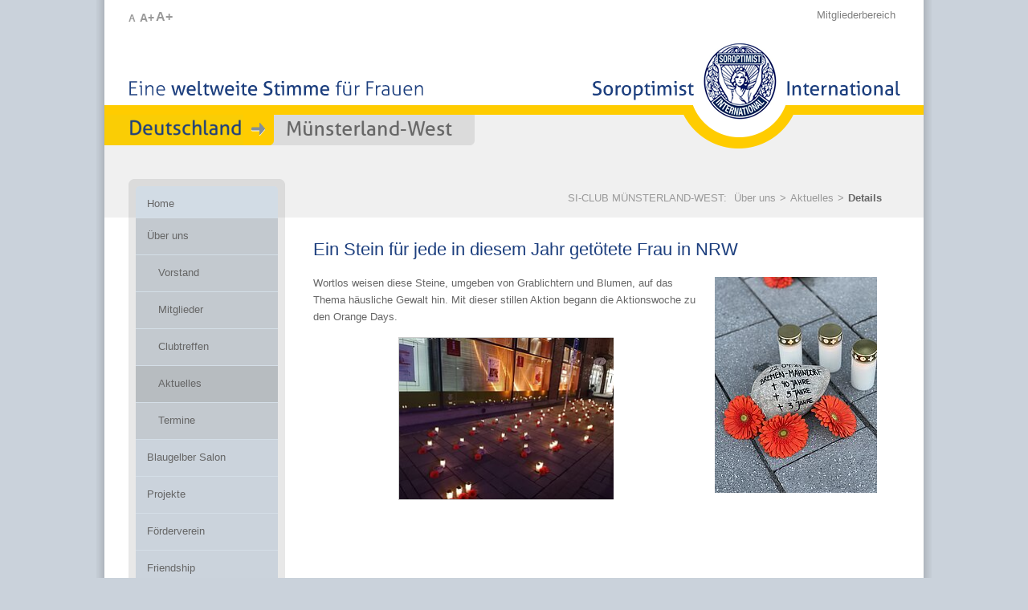

--- FILE ---
content_type: text/html; charset=utf-8
request_url: https://club-muensterland-west.soroptimist.de/ueber-uns/aktuelles/details/stilles-gedenken
body_size: 6306
content:
<!DOCTYPE html>
<html lang="de">
<head>

<meta charset="utf-8">
<!-- 
	www.flowmedia.de
	   __ _                         _ _      
	  / _| |_____ __ ___ __  ___ __| (_)__ _
	 |  _| / _ \ V  V / '  \/ -_) _` | / _` |
	 |_| |_\___/\_/\_/|_|_|_\___\__,_|_\__,_|
	              Agentur für Marketing & PR

	This website is powered by TYPO3 - inspiring people to share!
	TYPO3 is a free open source Content Management Framework initially created by Kasper Skaarhoj and licensed under GNU/GPL.
	TYPO3 is copyright 1998-2026 of Kasper Skaarhoj. Extensions are copyright of their respective owners.
	Information and contribution at https://typo3.org/
-->



<title>SI-Club Münsterland-West: Ein Stein für jede in diesem Jahr getötete Frau in NRW</title>
<meta name="generator" content="TYPO3 CMS">
<meta name="viewport" content="width=device-width, initial-scale=1, maximum-scale=1">
<meta name="twitter:card" content="summary">


<link rel="stylesheet" href="/typo3conf/ext/news/Resources/Public/Css/news-basic.css?1759927256" media="all">
<link rel="stylesheet" href="/typo3temp/assets/css/7015c8c4ac5ff815b57530b221005fc6.css?1760348982" media="all">
<link rel="stylesheet" href="/fileadmin/Resources/Public/StyleSheets/bootstrap.css?1768814276" media="all">
<link rel="stylesheet" href="/fileadmin/Resources/Public/StyleSheets/bootstrap-theme.css?1650958597" media="all">
<link rel="stylesheet" href="/fileadmin/Resources/Public/StyleSheets/style.css?1768837327" media="all">
<link rel="stylesheet" href="/fileadmin/Resources/Public/JavaScript/MagnificPopup/magnific-popup.css?1649250994" media="all">
<link rel="stylesheet" href="/fileadmin/Resources/Public/StyleSheets/csc.css?1756384688" media="all">
<link rel="stylesheet" href="/fileadmin/Resources/Public/StyleSheets/mindshape_cookie_hint_dark_bottom.css?1650958597" media="all">
<link href="/typo3conf/ext/mindshape_cookie_consent/Resources/Public/Stylesheet/cookie_consent.css?1760961150" rel="stylesheet" >



<script src="/fileadmin/Resources/Public/JavaScript/modernizr.js?1649250994"></script>
<script src="/fileadmin/Resources/Public/JavaScript/jquery-1.7.2.min.js?1649250994"></script>
<script src="/fileadmin/Resources/Public/JavaScript/carouFredSel/jquery.carouFredSel-5.6.1-packed.js?1649250994"></script>
<script src="/fileadmin/Resources/Public/JavaScript/MagnificPopup/jquery.magnific-popup.min.js?1649250994"></script>
<script src="/fileadmin/Resources/Public/JavaScript/soroptimist.js?1687244611"></script>
<script data-ignore="1">const cookieConsentConfiguration = JSON.parse('{"cookieName":"cookie_consent","expiryDays":365,"hideOnInit":false,"reloadOnReeditDeny":false,"pushConsentToTagManager":false,"lazyloading":false,"lazyloadingTimeout":120,"consentMode":[],"containerId":"cookie-consent"}');</script>

<link rel="icon" href="/favicon.ico" type="image/ico" />
<link rel="shortcut icon" href="/favicon.ico" />
<link rel="alternate" type="application/rss+xml" title="SI Deutschland - Club Münsterland-West: Neuigkeiten" href="http://club-muensterland-west.soroptimist.de/feeds/rss2/sid.php?root=9788" />
<link rel="canonical" href="https://club-muensterland-west.soroptimist.de/ueber-uns/aktuelles/details/stilles-gedenken"/>
</head>
<body>
<a name="top" href="#" title="Seitenanfang"><span class="hidden">Seitenanfang</span></a>
<div id="page">
    <nav id="mobileMenueBar">
        <div id="mobileMenue">
            <div id="head-mobile"><h1>SI Deutschland</h1></div>
            <div class="mobile-button"></div> 
            <ul><li><a href="/home">Home</a></li><li><a href="/ueber-uns">Über uns</a><ul><li><a href="/ueber-uns/vorstand">Vorstand</a></li><li><a href="/ueber-uns/mitglieder">Mitglieder</a></li><li><a href="/ueber-uns/clubtreffen">Clubtreffen</a></li><li><a href="/ueber-uns/aktuelles">Aktuelles</a></li><li><a href="/ueber-uns/termine">Termine</a></li></ul></li><li><a href="/blaugelber-salon">Blaugelber Salon</a></li><li><a href="/projekte">Projekte</a><ul><li><a href="/projekte/free-a-girl-school-for-justice">Free a Girl - School for Justice</a></li><li><a href="/projekte/lichtblick-ev">LichtBlick e.V.</a></li><li><a href="/projekte/wasserprojekte">Wasserprojekte</a></li><li><a href="/projekte/frauenschutzwohnung">Frauenschutzwohnung</a></li></ul></li><li><a href="/foerderverein">Förderverein</a></li><li><a href="/friendship">Friendship</a></li><li><a href="/presse">Presse</a></li><li><a href="/kontakt">Kontakt</a></li><li><a href="http://www.soroptimist.de/" target="_blank">SI Deutschland</a></li><li><a href="http://www.soroptimisteurope.org/" target="_blank" rel="noreferrer">SI Europe</a></li><li><a href="http://www.soroptimistinternational.org/" target="_blank" rel="noreferrer">SI International</a></li><li><a href="/si-networking/ngo">SI-Networking</a><ul><li><a href="/si-networking/ngo">NGO</a></li></ul></li><li><a href="/login">Mitgliederbereich</a></li></ul>
        </div>
    </nav>
	<div id="header">
	    <div id="searchbox"></div>
		<div id="textZoom">
			<a href="#" class="fontZoom default" onclick="setFontSize(62.5); return false;" title="normaler Schriftgrad">A</a>
			<a href="#" class="fontZoom zoomPlus" onclick="setFontSize(75); return false;" title="mittlerer Schriftgrad">A+</a>
			<a href="#" class="fontZoom zoomPlusPlus" onclick="setFontSize(87.5); return false;" title="großer Schriftgrad">A+</a>
		</div>		
		<div id="metaMenue"><ul><li><a href="/login">Mitgliederbereich</a></li></div>
		<div id="logo"><a href="/home" target="_self"><img src="/fileadmin/templates/img/logo.png" width="384" height="133"  border="0"  alt="Soroptimist International Deutschland" title="Soroptimist International Deutschland" ></a></div>
		<div id="slogan"><img src="/fileadmin/templates/img/slogan.png" alt="Eine weltweite Stimme für Frauen" width="371" height="32" /></div>
		<div id="clubLocator"><img src="/fileadmin/templates/img/club_locator_left_prefix.png" width="211" height="38"   alt="" ><img src="/typo3temp/assets/images/Muensterland-West_7d5d4997c87a57e49ab2dea0075c6c3a.png" width="236" height="38"   alt="" ><img src="/fileadmin/templates/img/club_locator_right_corner_grey.png" width="14" height="38"   alt="" ></div>
		<div id="mainMenueFirstItemSub"><a href="/home" class="item_level_1_first" title="Home">Home</a></div>
	</div>
	<div id="locatorArea">
        <div id="locator"><ul><li>SI-CLUB MÜNSTERLAND-WEST:&nbsp</li><li><a href="/ueber-uns">Über uns</a></li><li>&gt;</li><li><a href="/ueber-uns/aktuelles">Aktuelles</a></li><li>&gt;</li><li class="act"><a href="/ueber-uns/aktuelles/details">Details</a></li></ul><hr class="clear" /></div>
	</div>
	<div id="mainArea">
		<div id="mainMenueArea">
			<div id="mainMenue"><a href="/ueber-uns" class="item_level_1_act" title="Über uns"><span class="item_level_1_top">&nbsp;</span><span class="item_level_1_mid">Über uns</span><span class="item_level_1_bottom">&nbsp;</span></a><a href="/ueber-uns/vorstand" class="item_level_2" title="Vorstand"><span class="item_level_2_top">&nbsp;</span><span class="item_level_2_mid">Vorstand</span><span class="item_level_2_bottom">&nbsp;</span></a><a href="/ueber-uns/mitglieder" class="item_level_2" title="Mitglieder"><span class="item_level_2_top">&nbsp;</span><span class="item_level_2_mid">Mitglieder</span><span class="item_level_2_bottom">&nbsp;</span></a><a href="/ueber-uns/clubtreffen" class="item_level_2" title="Clubtreffen"><span class="item_level_2_top">&nbsp;</span><span class="item_level_2_mid">Clubtreffen</span><span class="item_level_2_bottom">&nbsp;</span></a><a href="/ueber-uns/aktuelles" class="item_level_2_act" title="Aktuelles"><span class="item_level_2_top">&nbsp;</span><span class="item_level_2_mid">Aktuelles</span><span class="item_level_2_bottom">&nbsp;</span></a><a href="/ueber-uns/termine" class="item_level_2" title="Termine"><span class="item_level_2_top">&nbsp;</span><span class="item_level_2_mid">Termine</span><span class="item_level_2_bottom">&nbsp;</span></a><a href="/blaugelber-salon" class="item_level_1" title="Blaugelber Salon"><span class="item_level_1_top">&nbsp;</span><span class="item_level_1_mid">Blaugelber Salon</span><span class="item_level_1_bottom">&nbsp;</span></a><a href="/projekte" class="item_level_1" title="Projekte"><span class="item_level_1_top">&nbsp;</span><span class="item_level_1_mid">Projekte</span><span class="item_level_1_bottom">&nbsp;</span></a><a href="/foerderverein" class="item_level_1" title="Förderverein"><span class="item_level_1_top">&nbsp;</span><span class="item_level_1_mid">Förderverein</span><span class="item_level_1_bottom">&nbsp;</span></a><a href="/friendship" class="item_level_1" title="Friendship"><span class="item_level_1_top">&nbsp;</span><span class="item_level_1_mid">Friendship</span><span class="item_level_1_bottom">&nbsp;</span></a><a href="/presse" class="item_level_1" title="Presse"><span class="item_level_1_top">&nbsp;</span><span class="item_level_1_mid">Presse</span><span class="item_level_1_bottom">&nbsp;</span></a><a href="/kontakt" class="item_level_1" title="Kontakt"><span class="item_level_1_top">&nbsp;</span><span class="item_level_1_mid">Kontakt</span><span class="item_level_1_bottom">&nbsp;</span></a><div class="mainMenueSplit">&nbsp;</div><a href="http://www.soroptimist.de/" target="_blank" class="item_level_1" title="SI Deutschland"><span class="item_level_1_top">&nbsp;</span><span class="item_level_1_mid">SI Deutschland</span><span class="item_level_1_bottom">&nbsp;</span></a><a href="http://www.soroptimisteurope.org/" target="_blank" class="item_level_1" rel="noreferrer" title="SI Europe"><span class="item_level_1_top">&nbsp;</span><span class="item_level_1_mid">SI Europe</span><span class="item_level_1_bottom">&nbsp;</span></a><a href="http://www.soroptimistinternational.org/" target="_blank" class="item_level_1" rel="noreferrer" title="SI International"><span class="item_level_1_top">&nbsp;</span><span class="item_level_1_mid">SI International</span><span class="item_level_1_bottom">&nbsp;</span></a><a href="/si-networking/ngo" class="item_level_1" title="SI-Networking"><span class="item_level_1_top">&nbsp;</span><span class="item_level_1_mid">SI-Networking</span><span class="item_level_1_bottom">&nbsp;</span></a></div>
			<div class="mainMenueBottom">&nbsp;</div>
			<div id="socialIcons"><div id="socialIcons"><a href="https://www.youtube.com/channel/UCLDX1Y2UwG0K45YZzVwbavw" target="_blank" title="YouTube"><img src="/fileadmin/templates/img/icon_social_youtube.png" alt="YouTube" width="32" height="32" /></a><a href="https://www.facebook.com/Soroptimist-International-Deutschland-1762024983827241/" target="_blank" title="Facebook"><img src="/fileadmin/templates/img/icon_social_facebook.png" alt="Facebook" width="32" height="32" /></a><a href="https://www.linkedin.com/company/soroptimist-international-deutschland/" target="_blank" title="LinkedIn"><img src="/fileadmin/templates/img/icon_social_linkedin.png" alt="LinkedIn" width="32" height="32" /></a><a href="https://mastodon.social/@soroptimistdeutschland" target="_blank" title="Mastodon"><img src="/fileadmin/templates/img/icon_social_mastodon.png" alt="Mastodon" width="32" height="32" /></a><a href="https://www.instagram.com/soroptimist_international_dtl/" target="_blank" title="Instagram"><img src="/fileadmin/templates/img/icon_social_instagram.png" alt="Instagram" width="32" height="32" /></a><a href="https://letscast.fm/podcasts/soroptimist-deutschland-podcast-ca112e8e/feed" target="_blank" title="Podcast"><img src="/fileadmin/templates/img/icon_social_podcast.png" alt="Podcast" width="32" height="32" /></a></div></div>
		</div>
        <div id="mainContentAreaSub"><!--TYPO3SEARCH_begin--><a name="c22546"></a>
    

            <div id="c22546" class="frame frame-default frame-type-news_newsdetail frame-layout-0">
                
                
                    



                
                
                    

    



                
                

    
    


	



<div class="news-single-item">

  

	

						

            

					
							<h1 itemprop="headline">Ein Stein für jede in diesem Jahr getötete Frau in NRW</h1>
						

					<!-- teaser -->
					

                



				


				<!-- media img -->
				
						<!-- media -->
						

	<!-- media files -->
	<div class="news-single-img">
		
			
				


	

		
				
						<a href="/fileadmin/_processed_/0/d/csm_IMG-6918_f5210e64ca.jpg" title="" class="lightbox" rel="lightbox[myImageSet]">
							<img src="/fileadmin/_processed_/0/d/csm_IMG-6918_3bfbe3bc43.jpg" width="202" height="269" alt="" />
						</a>
					
			

		

	


			
			
			
		
	</div>


						<!-- media end -->
				    


				<!-- main text -->
				<p>Wortlos weisen diese Steine, umgeben von Grablichtern und Blumen, auf das Thema häusliche Gewalt hin. Mit dieser stillen Aktion begann die Aktionswoche zu den Orange Days.&nbsp;</p>


				<!-- content elements -->
				
					<a name="c37561"></a>
    

            <div id="c37561" class="frame frame-default frame-type-image frame-layout-0">
                
                
                    



                
                
                    

    



                
                

    <div class="ce-image ce-center ce-above">
        

    <div class="ce-gallery ce-border" data-ce-columns="1" data-ce-images="1">
        
            <div class="ce-outer">
                <div class="ce-inner">
        
        
            <div class="ce-row">
                
                    
                        <div class="ce-column">
                            

        
<figure class="image">
	
			
					<a href="/fileadmin/_processed_/6/a/csm_alle_steine_5517c775da.jpg" class="lightbox" rel="lightbox[37561]">
						
<img class="image-embed-item" src="/fileadmin/_processed_/6/a/csm_alle_steine_04f75bcd48.jpg" width="266" height="200" loading="lazy" alt="" />


					</a>
				
		
	
</figure>


    


                        </div>
                    
                
            </div>
        
        
                </div>
            </div>
        
    </div>



    </div>


                
                    



                
                
                    



                
            </div>

        


				

				<hr class="cl-right">



				<hr class="cl-right">
			

			<!-- related things -->
			<div class="news-single-additional-info">

				<!-- Related news records -->
				

				<!-- related files -->
				

				<!-- Related links -->
				

			</div>

			

			<!-- Link Back -->
			

		

</div>




                
                    



                
                
                    



                
            </div>

        

<!--TYPO3SEARCH_end--></div>
		<hr class="clear" />
		<div id="mobileSocialIcons" style="margin: 0 0 0px 15px;"><div id="socialIcons"><a href="https://www.youtube.com/channel/UCLDX1Y2UwG0K45YZzVwbavw" target="_blank" title="YouTube"><img src="/fileadmin/templates/img/icon_social_youtube.png" alt="YouTube" width="32" height="32" /></a><a href="https://www.facebook.com/Soroptimist-International-Deutschland-1762024983827241/" target="_blank" title="Facebook"><img src="/fileadmin/templates/img/icon_social_facebook.png" alt="Facebook" width="32" height="32" /></a><a href="https://www.linkedin.com/company/soroptimist-international-deutschland/" target="_blank" title="LinkedIn"><img src="/fileadmin/templates/img/icon_social_linkedin.png" alt="LinkedIn" width="32" height="32" /></a><a href="https://mastodon.social/@soroptimistdeutschland" target="_blank" title="Mastodon"><img src="/fileadmin/templates/img/icon_social_mastodon.png" alt="Mastodon" width="32" height="32" /></a><a href="https://www.instagram.com/soroptimist_international_dtl/" target="_blank" title="Instagram"><img src="/fileadmin/templates/img/icon_social_instagram.png" alt="Instagram" width="32" height="32" /></a><a href="https://letscast.fm/podcasts/soroptimist-deutschland-podcast-ca112e8e/feed" target="_blank" title="Podcast"><img src="/fileadmin/templates/img/icon_social_podcast.png" alt="Podcast" width="32" height="32" /></a></div></div>
	</div>
	<div id="footer">
		<!-- div id="footerMenuArea"><ul class="footerMenu"></ul><hr class="clear" /></div -->
		<div id="footerMenuArea"></div>
		<hr class="clear" />
		<div id="footerMetaContainer">
			<div id="footerCopyright">&copy; Soroptimist International Deutschland</div>
			<div id="footerMetaMenue"><ul><li><a href="/impressum">Impressum</a></li><li>&#124;</li><li><a href="/datenschutz">Datenschutz</a></li><li>&#124;</li><li><a href="/kontakt">Kontakt</a></li></ul></div>
		</div>
	</div>
</div>
<a href="#0" class="cd-top">Top</a>

<script src="/typo3conf/ext/mindshape_cookie_consent/Resources/Public/JavaScript/cookie_consent.js?1760961150"></script>

<dialog id="cookie-consent" aria-modal="true" aria-labelledby="cookie-headline" class="cookie-consent-container">
  <div class="consent-modal">
    
    
      <strong id="cookie-headline" class="cookie-headline">Datenschutzeinstellungen</strong>
    
    <div class="hint"><p>Wir verwenden Cookies. Einige davon sind technisch notwendig, ohne sie würde diese Website nicht funktionieren. Andere Cookies stellen zusätzliche komfortable Funktionen bereit, z. B. Videos oder Landkarten. Wieder andere unterstützen uns bei der Verbesserung unserer Website, indem sie Websitebesuche anonym analysieren. Bitte wählen Sie selbst aus, welche dieser zusätzlichen Möglichkeiten Sie freigeben möchten.</p></div>

    

<form autocomplete="off" method="post" action="/home?tx_mindshapecookieconsent_consent%5Baction%5D=consent&amp;tx_mindshapecookieconsent_consent%5Bcontroller%5D=Consent&amp;type=8641&amp;cHash=d9744a3b43c56b21fcfa875b256e5841">
<div>
<input type="hidden" name="tx_mindshapecookieconsent_consent[__referrer][@extension]" value="MindshapeCookieConsent" />
<input type="hidden" name="tx_mindshapecookieconsent_consent[__referrer][@controller]" value="Consent" />
<input type="hidden" name="tx_mindshapecookieconsent_consent[__referrer][@action]" value="modal" />
<input type="hidden" name="tx_mindshapecookieconsent_consent[__referrer][arguments]" value="YTowOnt991270bb89d976f9425520895457255ce63da2142" />
<input type="hidden" name="tx_mindshapecookieconsent_consent[__referrer][@request]" value="{&quot;@extension&quot;:&quot;MindshapeCookieConsent&quot;,&quot;@controller&quot;:&quot;Consent&quot;,&quot;@action&quot;:&quot;modal&quot;}c6bf9b8a2eddb2838a79b65949e6f6cc7c696906" />
<input type="hidden" name="tx_mindshapecookieconsent_consent[__trustedProperties]" value="{&quot;consent&quot;:{&quot;isAjaxRequest&quot;:1,&quot;currentUrl&quot;:1,&quot;selectAll&quot;:1,&quot;deny&quot;:1,&quot;cookieOptions&quot;:[1,1,1,1,1]}}a65e1693e02f3a0961727df35c3503e0ab83dadb" />
</div>


  <input class="is-ajax" type="hidden" name="tx_mindshapecookieconsent_consent[consent][isAjaxRequest]" value="0" />
  <input type="hidden" name="tx_mindshapecookieconsent_consent[consent][currentUrl]" value="https://club-muensterland-west.soroptimist.de/ueber-uns/aktuelles/details/stilles-gedenken" />

  
  <ul class="options">
    <li>
      <label for="modal-option-necessary" class="label">
        <input id="modal-option-necessary" class="option-necessary" type="checkbox" checked disabled>
        <span class="checkmark"></span>
        <span>Notwendige Cookies</span>
      </label>
    </li>
    
      
        <li>
          <label for="modal-option-427" class="label">
            <input id="modal-option-427" class="option" type="checkbox" value="427">
            <span class="checkmark"></span>
            <span>Analysefunktionen</span>
          </label>
        </li>
      
    
      
        <li>
          <label for="modal-option-429" class="label">
            <input id="modal-option-429" class="option" type="checkbox" value="429">
            <span class="checkmark"></span>
            <span>Komfortfunktionen</span>
          </label>
        </li>
      
    
  </ul>


  <div class="buttons text-center">
    
      <button class="select-all btn btn--primary" type="submit" name="tx_mindshapecookieconsent_consent[consent][selectAll]" value="1">
        Alle Funktionen aktivieren
      </button>
    

    <button class="deny btn btn--secondary" type="submit" name="tx_mindshapecookieconsent_consent[consent][deny]" value="1">
      Ablehnen
    </button>

    <button class="save btn btn--secondary" type="submit" name="tx_mindshapecookieconsent_consent[consent][selectAll]" value="0">
      Nur ausgewählte Funktionen
    </button>
  </div>

  <button class="show-details text-center" type="button">
    <span class="more">Cookies im Detail anzeigen</span>
    <span class="less">Detailanzeige schließen</span>
  </button>

  <div class="details">
    <div class="detail">
      <div class="option-wrapper">
        <strong class="option-headline">Notwendige Cookies</strong>
        <p>Diese Cookies sind technisch notwendig und können nicht deaktiviert werden. Ohne sie würde die Website nicht funktionieren.</p>

        <div class="necessary-cookieoptions">
          
            <div class="option-detail-wrapper">
              <div class="option-detail cookie-option">
                <label for="modal-cookieoption-427" class="label">
                  <input id="modal-cookieoption-427" class="option-necessary" type="checkbox" checked disabled>
                  <span>Einverständnis-Cookie</span>
                  <span class="checkmark"></span>
                </label>
              </div>

              
  
    <div class="option-detail option-name">
      <strong class="option-title">Name:</strong>
      <span class="option-value">cookie_consent</span>
    </div>
  
  
    <div class="option-detail option-provider">
      <strong class="option-title">Anbieter:</strong>
      <span class="option-value">Eigentümer der Website</span>
    </div>
  
  
    <div class="option-detail option-purpose">
      <strong class="option-title">Zweck:</strong>
      <span class="option-value">Dieser Cookie speichert die ausgewählten Einverständnis-Optionen des Benutzers</span>
    </div>
  
  
    <div class="option-detail option-duration">
      <strong class="option-title">Cookie Laufzeit:</strong>
      <span class="option-value">1 Jahr</span>
    </div>
  

            </div>
          
        </div>
      </div>

      
        
          <div class="option-wrapper">
            <strong class="option-headline">Analysefunktionen</strong>
            <p>Diese statistischen Cookies erfassen anonyme Informationen darüber, wie unsere Website genutzt wird. Somit können wir unser Online-Angebot stetig optimieren und Ihren Bedürfnissen entsprechend anpassen.</p>

            <div class="cookieoptions" data-parent="#modal-option-427">
              
                <div class="option-detail-wrapper">
                  <div class="option-detail cookie-option">
                    <label for="modal-cookieoption-_pk_id.1.67bd" class="label">
                      <input type="hidden" name="tx_mindshapecookieconsent_consent[consent][cookieOptions]" value="" /><input data-identifier="_pk_id.1.67bd" id="modal-cookieoption-_pk_id.1.67bd" type="checkbox" name="tx_mindshapecookieconsent_consent[consent][cookieOptions][]" value="502" />
                      <span>Matomo User-ID-Cookie</span>
                      <span class="checkmark"></span>
                    </label>
                  </div>
                  
  
  
    <div class="option-detail option-provider">
      <strong class="option-title">Anbieter:</strong>
      <span class="option-value">Betreiber der Website</span>
    </div>
  
  
    <div class="option-detail option-purpose">
      <strong class="option-title">Zweck:</strong>
      <span class="option-value">Statistik über Seitenbesuche</span>
    </div>
  
  
    <div class="option-detail option-duration">
      <strong class="option-title">Cookie Laufzeit:</strong>
      <span class="option-value">13 Monate</span>
    </div>
  

                </div>
              
                <div class="option-detail-wrapper">
                  <div class="option-detail cookie-option">
                    <label for="modal-cookieoption-_pk_ses.1.67bd" class="label">
                      <input data-identifier="_pk_ses.1.67bd" id="modal-cookieoption-_pk_ses.1.67bd" type="checkbox" name="tx_mindshapecookieconsent_consent[consent][cookieOptions][]" value="503" />
                      <span>Matomo Session Cookie</span>
                      <span class="checkmark"></span>
                    </label>
                  </div>
                  
  
  
    <div class="option-detail option-provider">
      <strong class="option-title">Anbieter:</strong>
      <span class="option-value">Betreiber der Website</span>
    </div>
  
  
    <div class="option-detail option-purpose">
      <strong class="option-title">Zweck:</strong>
      <span class="option-value">Statistik über Seitenbesuch</span>
    </div>
  
  
    <div class="option-detail option-duration">
      <strong class="option-title">Cookie Laufzeit:</strong>
      <span class="option-value">30 Minuten</span>
    </div>
  

                </div>
              
            </div>
          </div>
        
      
        
          <div class="option-wrapper">
            <strong class="option-headline">Komfortfunktionen</strong>
            <p>Um Inhalte von Videoplattformen oder Social Media Plattformen ohne zusätzliche Freigabe anzeigen zu können, werden von diesen externen Medien Cookies genutzt. Wenn Sie diese Cookies deaktivieren, müssen Sie jedes externe Angebot vor dem Aufruf einzeln freigeben.</p>

            <div class="cookieoptions" data-parent="#modal-option-429">
              
                <div class="option-detail-wrapper">
                  <div class="option-detail cookie-option">
                    <label for="modal-cookieoption-youtube" class="label">
                      <input data-identifier="youtube" id="modal-cookieoption-youtube" type="checkbox" name="tx_mindshapecookieconsent_consent[consent][cookieOptions][]" value="428" />
                      <span>YouTube-Videos</span>
                      <span class="checkmark"></span>
                    </label>
                  </div>
                  
  
  
  
    <div class="option-detail option-purpose">
      <strong class="option-title">Zweck:</strong>
      <span class="option-value">Ohne diesen Cookie muss jedes Video einzeln freigegeben werden.</span>
    </div>
  
  

                </div>
              
                <div class="option-detail-wrapper">
                  <div class="option-detail cookie-option">
                    <label for="modal-cookieoption-vimeo" class="label">
                      <input data-identifier="vimeo" id="modal-cookieoption-vimeo" type="checkbox" name="tx_mindshapecookieconsent_consent[consent][cookieOptions][]" value="429" />
                      <span>Vimeo</span>
                      <span class="checkmark"></span>
                    </label>
                  </div>
                  
  
  
  
    <div class="option-detail option-purpose">
      <strong class="option-title">Zweck:</strong>
      <span class="option-value">Ohne diesen Cookie muss jedes Video einzeln freigegeben werden.</span>
    </div>
  
  

                </div>
              
                <div class="option-detail-wrapper">
                  <div class="option-detail cookie-option">
                    <label for="modal-cookieoption-google_maps" class="label">
                      <input data-identifier="google_maps" id="modal-cookieoption-google_maps" type="checkbox" name="tx_mindshapecookieconsent_consent[consent][cookieOptions][]" value="504" />
                      <span>Google Maps</span>
                      <span class="checkmark"></span>
                    </label>
                  </div>
                  
  
  
  
    <div class="option-detail option-purpose">
      <strong class="option-title">Zweck:</strong>
      <span class="option-value">Ohne diesen Cookie muss das Anzeigen von Google Maps einzeln bestätigt werden</span>
    </div>
  
  

                </div>
              
            </div>
          </div>
        
      
    </div>
  </div>
</form>








    <small class="footer-links text-center">
      <a href="https://www.soroptimist.de/impressum">Impressum</a>&nbsp;|&nbsp;<a href="https://www.soroptimist.de/datenschutz">Datenschutz</a>
    </small>
  
  </div>
</dialog>
</body>
</html>

--- FILE ---
content_type: text/css;charset=UTF-8
request_url: https://club-muensterland-west.soroptimist.de/fileadmin/Resources/Public/StyleSheets/style.css?1768837327
body_size: 8605
content:
/* Styles for the page layout */


/* @group GENERAL */
/*************************************************************************
*************************************************************************/
html, body { border: 0; margin: 0; padding: 0; }

body {
 	font-size: 70%;
 	font-family: Arial, Helvetica, sans-serif;
	background-color: #CAD2DB;
	color: #666;
	overflow: scroll;
	overflow-x: auto;
}

#page {
	position: relative;
	/*width: 1020px;*/
    max-width: 1020px;
	margin: 0 auto 0 auto;
	padding: 0 10px 0 10px;
	text-align: left;
	background: #FFF url(../img/bg_page.png) top left repeat-y;
}

P, TH, TD, UL, OL, BLOCKQUOTE {
	color: #666;
}

H1, H2, H3, H4, H5, H6 {
	color: #1D3F7E;
	font-weight: normal;
	font-style: normal;
}

H1, H2, H3, H4, H5, H6, TH, TD, CAPTION {
	font-weight: normal;
}

P, UL, OL { font-size: 1.2em; }

TABLE { font-size: 1.2em; }

PRE {
	font-family: monospace;
	font-size: 1.4em;
}

A, A:hover {
	font-size: 1.2em;
	/* font-weight: bold; */
	text-decoration: underline;
	color: #1D3F7E;
}


h2 a {
	text-decoration: none;
}

P A, P A:hover,
.ce-bodytext A, .ce-bodytext A:hover {
	/* font-weight: normal; */
}

#topContent A, A:hover {
	color: #1D3F7E;
}


P, PRE {
  margin: 0 0 1.1em 0;
  padding: 0;
}

TR, TD { font-size: 1em; }

TH, TD {
	text-align: left;
	vertical-align: top;
}

TABLE P, TABLE P.bodytext, TABLE A, TABLE A:hover { font-size: 1em; }

FORM { margin: 0; }

FORM P {  }

LI P, LI A, LI A:hover { font-size: 1em; }

FORM P.bodytext {  }

FORM TABLE {  }

INPUT, TEXTAREA, SELECT {
	font-family: Arial, Helvetica, sans-serif;
	font-size: 1.1em;
	background-color: #FFF;
	color: #666;
	border: 1px solid #ACB5BC;
    margin: 7px;
	padding: 5px;
}

INPUT[type="submit"],
INPUT[type="button"] {
	background-color: #D4DDE7;
	border: none;
	color: #1D3F7F;
	cursor: pointer;
	margin: 10px;
	margin-bottom: 1.5rem;
	padding: 5px 10px 5px 8px;
	font-weight: bold;
	font-size: 1.2em;
}

A INPUT[type="button"],
A:hover INPUT[type="button"] {
    font-size: .8em;
}

INPUT[type="checkbox"] {
	padding: 0;
	border: none;
}

.checkbox .form-check LABEL SPAN {
	display: inline-block;
	margin-top: 2px;
	font-size: 1em;
}

INPUT[type="radio"] {
	border: none;
}

.frame-type-form_formframework .required {
    border: none;
}

IMG {
	margin: 0;
	padding: 0;
	border: 0;
}

.hidden {
	display: none;
}

.anker {
	display: block;
	height: 0;
	line-height: 0px;
	visibility: hidden;
	border: 0;
	padding: 0;
	font-size: 0;
}

.clear {
	display: block;
	height: 0;
	line-height: 0px;
	clear: both;
	visibility: hidden;
	border: 0;
	margin: 0;
	padding: 0;
}

IMG.noRightSpace {
    position: relative;
    top: 0;
    right: -58px;
}

TABLE.no-left-padding TR TD {
    padding: .3em .3em .3em 0;
}

.text-center {
    text-align: center;
}

/* @end GENERAL */


/* @group HEADER */
/*************************************************************************
*************************************************************************/

#header {
	position: relative;
	/*width: 1020px;*/
    width: 100%;
	height: 143px;
	background: url(../img/bg_header.png) top left no-repeat;
}

#logo {
	position: absolute;
	bottom: -43px;
	right: 29px;
	width: 384px;
	height: 133px;
	z-index: 5;
}

#slogan {
	position: absolute;
	bottom: 12px;
	left: 30px;
	width: 371px;
	height: 32px;
}

#clubLocator {
	position: absolute;
	bottom: -38px;
	left: 0;
	width: 680px;
	height: 38px;
	z-index: 5;
}

#header IMG {
	border: none;
}

/* @group SEARCH BOX */
/***********************************************************
***********************************************************/

#searchbox {
    display: none;
    position: absolute;
	top: 11px;
	left: 30px;
	width: 180px;
	height: 22px;
	margin: 0;
	padding: 0;
}

#searchForm {
	margin: 0;
	padding: 0;
}

.searchLabel {
	float: left;
	width: 40px;
	height: 17px;
	margin: 0;
	padding: 5px 0 0 0;
	font-size: 12px;
	font-weight: bold;
	color: #7F7F7F;
}

.searchField {
	float: left;
	width: 86px;
	height: 22px;
	border: none;
	margin: 0 6px 0 6px;
	padding: 0 0 0 5px;
	font-size: 12px;
	background: url(../img/bg_search_field.png) no-repeat;
}

.searchButton {
	float: left;
	width: 22px;
	height: 22px;
	margin: 0;
	padding: 0;
	border: none;
}

/* @end SEARCH BOX */

/* @group TEXT ZOOM */
/***********************************************************
***********************************************************/

#textZoom {
	position: absolute;
	top: 11px;
	/*left: 210px;*/
    left: 30px;
	width: 110px;
	height: 22px;
	margin: 0;
	padding: 0;
}

#textZoom A.default,
#textZoom A.default:hover {
	display: block;
	float: left;
	width: 14px;
	height: 17px;
	font-size: 12px;
	line-height: normal;
	font-weight: 800;
	text-decoration: none;
	color: #999;
	margin: 0;
	padding: 5px 0 0 0;
}

#textZoom A.zoomPlus,
#textZoom A.zoomPlus:hover {
	display: block;
	float: left;
	width: 20px;
	height: 19px;
	font-size: 14px;
	line-height: normal;
	font-weight: 800;
	text-decoration: none;
	color: #999;
	margin: 0;
	padding: 3px 0 0 0;
}

#textZoom A.zoomPlusPlus,
#textZoom A.zoomPlusPlus:hover {
	display: block;
	float: left;
	width: 22px;
	height: 21px;
	font-size: 16px;
	line-height: normal;
	font-weight: 800;
	text-decoration: none;
	color: #999;
	margin: 0;
	padding: 1px 0 0 0;
}

/* @end TEXT ZOOM */

/* @group META MENUE */
/***********************************************************
***********************************************************/

#metaMenue {
	position: absolute;
	top: 10px;
	right: 30px;
	height: 17px;
	margin: 0;
	padding: 0;
	font-weight: normal;
	font-style: normal;
	color: #7F7F7F;
}

#metaMenue UL {
	margin: 0 !important;
	padding: 0 !important;
	list-style-type: none !important;
	list-style-image: none !important;
}

#metaMenue UL LI {
	float: left;
	margin: 0 5px 0 0 !important;
	padding: 0 !important;
	line-height: 1.3em !important;
	background: none !important;
	font-weight: normal !important;
	font-style: normal !important;
	color: #7F7F7F !important;
}

#metaMenue UL LI A,
#metaMenue UL LI A:hover {
	text-decoration: none !important;
	font-weight: normal !important;
	font-style: normal !important;
	color: #7F7F7F !important;
}

/* @end META MENUE */

/* @group LANG MENUE */
/***********************************************************
***********************************************************/

#langMenue {
	float: left;
	height: 17px;
	margin: 0;
	padding: 0;
}

#langMenue IMG {
	border: 0;
	margin: 0 0 0 3px;
}

#langMenue UL {
	margin: 0 !important;
	padding: 0 !important;
	list-style-type: none !important;
	list-style-image: none !important;
}

#langMenue UL LI {
	float: left !important;
	margin: 0 5px 0 0 !important;
	padding: 0 !important;
	background: none !important;
	line-height: 1.3em !important;
	font-size: 1.3em;
	font-weight: normal !important;
	font-style: normal !important;
	color: #7F7F7F !important;
}

/* @end LANG MENUE */

/* @group MAIN MENUE FIRST ITEM */
/***********************************************************
***********************************************************/

#mainMenueFirstItem,
#mainMenueFirstItemSub,
#mainMenueFirstItemIntranet {
	position: absolute;
	bottom: -193px;
	left: 30px;
	width: 195px;
	height: 48px;
	z-index: 3;
}

#mainMenueFirstItemSub,
#mainMenueFirstItemIntranet {
	bottom: -128px;
}

#mainMenueFirstItem A,
#mainMenueFirstItem A:hover,
#mainMenueFirstItemSub A,
#mainMenueFirstItemSub A:hover,
#mainMenueFirstItemIntranet A,
#mainMenueFirstItemIntranet A:hover {
	font-size: 1.2em;
	color: #666;
	text-decoration: none;
}

.item_level_1_first {
	display: block;
	width: 172px;
	height: 25px;
	margin: 0;
	padding: 23px 0 0 23px;
	background: url(../img/menue/bg_first.png) top left no-repeat;
	z-index: 4;
}

/* @end MAIN MENUE FIRST ITEM */

/* @end HEADER */



/* START css fuer simple slider startseite ab 03.2022 */


#slider-wrapper {
	list-style: none;
	position: relative;	
	margin: 0;;
	padding: 0;
	max-width: 1020px;
	width: 100%;
	height: 193px;
	display: block;
}


#slider-wrapper li img {
	max-width: 1020px;
	width: 100%;
	height: auto;
}

#slider-wrapper li.active-slide {
	z-index: 2;
}

#slider-wrapper li.second-slide {
	z-index: 1;
}

#slider-wrapper li.inactive-slide {
	z-index: unset;
}

.opacity-0 {
	opacity: 0;
	transition: all 2.0s ease;
}

.opacity-1 {
	opacity: 1;
}


#slider-wrapper li {
	position: absolute;
	left: 0;
	right: 0;
	background: none;
	margin: 0;
	padding: 0;
}


/* ENDE css fuer simple slider startseite ab 03.2022 */


/* @group IMAGE SLIDER (HOME TEMPLATE) */
/*************************************************************************
*************************************************************************/

#imageSlider {
	max-width: 1020px;
	max-height: 193px;
	z-index: 2;
}

#imageSlider IMG {
	/*width: 1020px;
	height: 193px;*/
	width: 100%;
	max-height: 193px;
    height: auto;
	display: block;
	float: left;
	z-index: 3;
}

.sliderImage {
	float: left;
}

/* @end IMAGE SLIDER */


/* @group LOCATOR AREA (SUB TEMPLATE) */
/*************************************************************************
*************************************************************************/

#locatorArea,
#locatorAreaIntranet {
	position: relative;
	/*width: 1020px;*/
	height: 128px;
	background-color: #F0F0F0;
	z-index: 1;
}

#locatorAreaIntranet {
    background-color: #FFFFFF;
}

/* @group LOCATOR */
/***********************************************************
***********************************************************/

#locator {
	position: absolute;
	bottom: 14px;
	right: 47px;
}

#locator UL {
	margin: 0 !important;
	padding: 0 !important;
	list-style-type: none !important;
	list-style-image: none !important;
}

#locator UL LI {
	float: left;
	margin: 0 5px 0 0 !important;
	padding: 0 !important;
	line-height: 1.6em !important;
	color: #999 !important;
	background: none !important;
	font-weight: normal !important;
}

#locator UL LI.act {
	color: #666 !important;
	background: none !important;
	font-weight: bold !important;
}


#locator UL LI A,
#locator UL LI A:hover {
	color: #999 !important;
	font-weight: normal !important;
	text-decoration: none !important;
}

#locator UL LI.act A,
#locator UL LI.act A:hover {
	color: #666 !important;
	font-weight: bold !important;
	text-decoration: none !important;
}

/* @end LOCATOR */

/* @end LOCATOR AREA (SUB) */


/* @group TOP CONTENT (HOME TEMPLATE) */
/*************************************************************************
*************************************************************************/

#topContent {
	/*width: 1020px;*/
    width: 100%;
	background-color: #F0F0F0;
}

#topContent.topContentNew {
	background-color: #FFF;
}


/* @group MAIN AREA (SUB TEMPLATE) */
/*************************************************************************
*************************************************************************/

#mainArea {
	/*width: 1020px;*/
    width: 100%;
	margin: 0;
	padding: 0;
}

/* @group MAIN MENUE */
/***********************************************************
***********************************************************/

#mainMenueArea {
	float: left;
	width: 195px;
	padding: 0;
	margin: 0 35px 20px 30px;
}

#mainMenue {
	width: 195px;
	padding: 0;
	margin: 0;
}

#mainMenue A,
#mainMenue A:hover {
	font-size: 1.2em;
	color: #666;
	text-decoration: none;
    line-height: 1.6em;
}

#mainMenue A.item_level_1:hover,
#mainMenue A.item_level_1_act:hover,
#mainMenue A.item_level_1_cur,
#mainMenue A.item_level_1_cur:hover,
#mainMenue A.item_level_2:hover,
#mainMenue A.item_level_2_act:hover,
#mainMenue A.item_level_2_cur,
#mainMenue A.item_level_2_cur:hover,
#mainMenue A.item_level_3:hover,
#mainMenue A.item_level_3_act:hover,
#mainMenue A.item_level_3_cur,
#mainMenue A.item_level_3_cur:hover {
	color: #FFF;
}

.item_level_1,
.item_level_2,
.item_level_3,
.item_level_1_act,
.item_level_2_act,
.item_level_3_act,
.item_level_1_cur,
.item_level_2_cur,
.item_level_3_cur {
	display: block;
    position: relative;
	width: 195px;
	margin: 0;
	padding: 0;
}

.curdot {
    position: absolute;
    top: 40%;
    right: 17px;
    width: 7px;
    height: 7px;
    background: url(../img/menue/curdot.png) top left no-repeat;
}

.item_level_1_top,
.item_level_2_top,
.item_level_3_top {
	display: block;
	width: 195px;
	height: 5px;
	margin: 0;
	padding: 0;
}

.item_level_1_mid,
.item_level_2_mid,
.item_level_3_mid {
	display: block;
	width: 142px;
	margin: 0;
	padding: 7px 30px 8px 23px;
}
.item_level_2_mid {
	width: 128px;
	padding: 7px 30px 8px 37px;

}
.item_level_3_mid {
	width: 106px;
	padding: 7px 30px 8px 59px;
}

.item_level_1_bottom,
.item_level_2_bottom,
.item_level_3_bottom {
	display: block;
	width: 195px;
	height: 5px;
	margin: 0;
	padding: 0;
}

.mainMenueSplit {
	display: block;
	width: 195px;
	height: 22px;
	margin: 0;
	padding: 0;
	background: url(../img/menue/bg_split.png) top left repeat-y;
}

.mainMenueBottom {
	display: block;
	width: 195px;
	height: 14px;
	margin: 0 0 10px 0;
	padding: 0;
	background: url(../img/menue/bg_menue_bottom.png) top left no-repeat;
}

/* LEVEL 1 */

.item_level_1_top {
	background: url(../img/menue/bg_level1_top_no.png) top left no-repeat;
}
.item_level_1_mid {
	background: url(../img/menue/bg_level1_mid_no.png) top left repeat-y;
}
.item_level_1_bottom {
	background: url(../img/menue/bg_level1_bottom_no.png) top left no-repeat;
}
.item_level_1:hover .item_level_1_top {
	background: url(../img/menue/bg_level1_top_ro.png) top left no-repeat;
}
.item_level_1:hover .item_level_1_mid {
	background: url(../img/menue/bg_level1_mid_ro.png) top left repeat-y;
}
.item_level_1:hover .item_level_1_bottom {
	background: url(../img/menue/bg_level1_bottom_ro.png) top left no-repeat;
}
.item_level_1_act .item_level_1_top {
	background: url(../img/menue/bg_level1_top_act.png) top left no-repeat;
}
.item_level_1_act .item_level_1_mid {
	background: url(../img/menue/bg_level1_mid_act.png) top left repeat-y;
}
.item_level_1_act .item_level_1_bottom {
	background: url(../img/menue/bg_level1_bottom_act.png) top left no-repeat;
}
.item_level_1_act:hover .item_level_1_top {
	background: url(../img/menue/bg_level1_top_ro.png) top left no-repeat;
}
.item_level_1_act:hover .item_level_1_mid {
	background: url(../img/menue/bg_level1_mid_ro.png) top left repeat-y;
}
.item_level_1_act:hover .item_level_1_bottom {
	background: url(../img/menue/bg_level1_bottom_ro.png) top left no-repeat;
}
.item_level_1_cur .item_level_1_top {
	background: url(../img/menue/bg_level1_top_cur.png) top left no-repeat;
}
.item_level_1_cur .item_level_1_mid {
	background: url(../img/menue/bg_level1_mid_cur.png) top left repeat-y;
}
.item_level_1_cur .item_level_1_bottom {
	background: url(../img/menue/bg_level1_bottom_cur.png) top left no-repeat;
}
.item_level_1_cur:hover .item_level_1_top {
	background: url(../img/menue/bg_level1_top_ro.png) top left no-repeat;
}
.item_level_1_cur:hover .item_level_1_mid {
	background: url(../img/menue/bg_level1_mid_ro.png) top left repeat-y;
}
.item_level_1_cur:hover .item_level_1_bottom {
	background: url(../img/menue/bg_level1_bottom_ro.png) top left no-repeat;
}

/* LEVEL 2 */

.item_level_2_top {
	background: url(../img/menue/bg_level2_top_no.png) top left no-repeat;
}
.item_level_2_mid {
	background: url(../img/menue/bg_level2_mid_no.png) top left repeat-y;
}
.item_level_2_bottom {
	background: url(../img/menue/bg_level2_bottom_no.png) top left no-repeat;
}
.item_level_2:hover .item_level_2_top {
	background: url(../img/menue/bg_level2_top_ro.png) top left no-repeat;
}
.item_level_2:hover .item_level_2_mid {
	background: url(../img/menue/bg_level2_mid_ro.png) top left repeat-y;
}
.item_level_2:hover .item_level_2_bottom {
	background: url(../img/menue/bg_level2_bottom_ro.png) top left no-repeat;
}
.item_level_2_act .item_level_2_top {
	background: url(../img/menue/bg_level2_top_act.png) top left no-repeat;
}
.item_level_2_act .item_level_2_mid {
	background: url(../img/menue/bg_level2_mid_act.png) top left repeat-y;
}
.item_level_2_act .item_level_2_bottom {
	background: url(../img/menue/bg_level2_bottom_act.png) top left no-repeat;
}
.item_level_2_act:hover .item_level_2_top {
	background: url(../img/menue/bg_level2_top_ro.png) top left no-repeat;
}
.item_level_2_act:hover .item_level_2_mid {
	background: url(../img/menue/bg_level2_mid_ro.png) top left repeat-y;
}
.item_level_2_act:hover .item_level_2_bottom {
	background: url(../img/menue/bg_level2_bottom_ro.png) top left no-repeat;
}
.item_level_2_cur .item_level_2_top {
	background: url(../img/menue/bg_level2_top_cur.png) top left no-repeat;
}
.item_level_2_cur .item_level_2_mid {
	background: url(../img/menue/bg_level2_mid_cur.png) top left repeat-y;
}
.item_level_2_cur .item_level_2_bottom {
	background: url(../img/menue/bg_level2_bottom_cur.png) top left no-repeat;
}
.item_level_2_cur:hover .item_level_2_top {
	background: url(../img/menue/bg_level2_top_ro.png) top left no-repeat;
}
.item_level_2_cur:hover .item_level_2_mid {
	background: url(../img/menue/bg_level2_mid_ro.png) top left repeat-y;
}
.item_level_2_cur:hover .item_level_2_bottom {
	background: url(../img/menue/bg_level2_bottom_ro.png) top left no-repeat;
}

/* LEVEL 3 */

.item_level_3_top {
	background: url(../img/menue/bg_level3_top_no.png) top left no-repeat;
}
.item_level_3_mid {
	background: url(../img/menue/bg_level3_mid_no.png) top left repeat-y;
}
.item_level_3_bottom {
	background: url(../img/menue/bg_level3_bottom_no.png) top left no-repeat;
}
.item_level_3:hover .item_level_3_top {
	background: url(../img/menue/bg_level3_top_ro.png) top left no-repeat;
}
.item_level_3:hover .item_level_3_mid {
	background: url(../img/menue/bg_level3_mid_ro.png) top left repeat-y;
}
.item_level_3:hover .item_level_3_bottom {
	background: url(../img/menue/bg_level3_bottom_ro.png) top left no-repeat;
}
.item_level_3_act .item_level_3_top {
	background: url(../img/menue/bg_level3_top_act.png) top left no-repeat;
}
.item_level_3_act .item_level_3_mid {
	background: url(../img/menue/bg_level3_mid_act.png) top left repeat-y;
}
.item_level_3_act .item_level_3_bottom {
	background: url(../img/menue/bg_level3_bottom_act.png) top left no-repeat;
}
.item_level_3_act:hover .item_level_3_top {
	background: url(../img/menue/bg_level3_top_ro.png) top left no-repeat;
}
.item_level_3_act:hover .item_level_3_mid {
	background: url(../img/menue/bg_level3_mid_ro.png) top left repeat-y;
}
.item_level_3_act:hover .item_level_3_bottom {
	background: url(../img/menue/bg_level3_bottom_ro.png) top left no-repeat;
}
.item_level_3_cur .item_level_3_top {
	background: url(../img/menue/bg_level3_top_cur.png) top left no-repeat;
}
.item_level_3_cur .item_level_3_mid {
	background: url(../img/menue/bg_level3_mid_cur.png) top left repeat-y;
}
.item_level_3_cur .item_level_3_bottom {
	background: url(../img/menue/bg_level3_bottom_cur.png) top left no-repeat;
}
.item_level_3_cur:hover .item_level_3_top {
	background: url(../img/menue/bg_level3_top_ro.png) top left no-repeat;
}
.item_level_3_cur:hover .item_level_3_mid {
	background: url(../img/menue/bg_level3_mid_ro.png) top left repeat-y;
}
.item_level_3_cur:hover .item_level_3_bottom {
	background: url(../img/menue/bg_level3_bottom_ro.png) top left no-repeat;
}

/* @end MAIN MENUE */

/* @group SOCIAL ICONS */
/***********************************************************
***********************************************************/

#socialIcons {
	width: 120px;
	height: 32px;
	padding: 0 0 0 22px;
	margin: 20px 0 10px 0;
}

#socialIcons IMG {
	display: block;
	float: left;
	width: 32px;
	height: 32px;
	border: none;
	margin: 0 5px 5px 0;
	padding: 0;
}

#socialIcons IMG.last {
	margin: 0;
}


/* @group SOCIAL ICONS */

/* @group TEASER AREA */
/***********************************************************
***********************************************************/

#teaserArea {
    width: 195px;
    padding: 0;
    margin: 20px 0 0 0;
}

.teaser {
    width: 195px;
    padding: 0;
    margin: 0 0 20px 0;
}

.teaserTop {
    width: 195px;
    height: 14px;
    margin: 0;
    padding: 0;
    background: url(../img/bg_teaser_top.png) top left no-repeat;
}

.teaserContent {
    width: 175px;
    padding: 0 10px 0 10px;
    margin: 0 0 0 0;
    background-color: #E8E8E8;
}

.teaserBottom {
    width: 195px;
    height: 14px;
    margin: 0;
    padding: 0;
    background: url(../img/bg_teaser_bottom.png) top left no-repeat;
}

/**********************************/
/* @group NEWSLETTER BOX */
/**********************************/

.newsletterFormLabel {
    display: block;
    float: left;
    width: 57px;
    padding: 2px 0 0 0;
}

.newsletterFormInputBox {
    float: left;
    width: 110px;
    height: 25px;
    margin: 0 0 8px 0;
    text-align: right;
}

.newsletterFormInput {
    width: 110px;
    margin: 0;
}

.newsletterFormSubmitBox {
    text-align: right;
    margin: 10px 0 0 0;
}

/* @end Newsletter Box */

/* @end TEASER AREA */


/* @group TOP CONTENT SLIDER (HOME TEMPLATE) */
/***********************************************************
***********************************************************/

#topContentSlider,
#topContentIntranet,
#topContentNewMain {
    float: left;
	position: relative;
	width: 702px;
    height: auto;
	padding: 0;
	margin: 27px 0 27px 0;
	overflow: hidden;
}
#topContentNewMain {
    width: 710px;
}

#topContentNewLeft {
    float: left;
    width: 460px;
    margin: 0 30px 0 0;
    padding: 0;
}

#topContent2020Left {
    float: left;
    width: 460px;
    margin: 0 30px 0 0;
    padding: 0;
}

#topContentNewRight {
    float: left;
    width: 220px;
    margin: 0;
    padding: 0;
}

.topContentLeftHeadline {
    margin: 0 0 20px 0;
    padding: 0;
}

.topContentLeftHeadline H1 {
	/* display: inline-block; */
	background-color: #FFCC00;
	-moz-border-radius: 8px 8px 0px 0px;
	-webkit-border-radius: 8px 8px 0px 0px;
	border-radius: 8px 8px 0px 0px;
	padding: 8px 20px 8px 20px;
	margin: 0;
}

.topContentLeftHeadline HR {
	border: none;
	background-color: #FFCC00;
	height: 3px;
	margin: 0;
}

.topContentItem {
	-moz-border-radius: 8px;
	-webkit-border-radius: 8px;
	border-radius: 8px;
	background-color: #EBEBEB;
	margin: 0 0 20px 0;
	padding: 20px 20px 20px 20px;
	width: 420px;
}

.topContentItem H2 {
	margin: 0 0 20px 0;
}

.topContentItemContent {
	width: 420px;
	margin: 0;
	padding: 0;
}

.topContentItemContentLeft {
	float: left;
	width: 200px;
	margin: 0 20px 0 0;
	padding: 0;
}

.topContentItemContentRight {
	float: left;
	width: 200px;
	margin: 0;
	padding: 0;
}

.topContentItemContentLeft IMG,
.topContentItemContentRight IMG {
	width: 100%;
	height: auto;
}

.topContentItemContentLeft P,
.topContentItemContentRight P {
	margin: 0;
	padding: 0;
}

.topContentItemMoreLink {
	margin: 30px 0 0 -20px;
}

.topContentNewRightBox {
	margin: 0 0 20px 0;
	padding: 0;
}

.topContentNewRightBoxHeader {
	background-color: #1D3F7E;
	color: #FFF;
	-moz-border-radius: 8px 8px 0px 0px;
	-webkit-border-radius: 8px 8px 0px 0px;
	border-radius: 8px 8px 0px 0px;
	padding: 12px 15px 10px 15px;
	margin: 0;
}

.topContentNewRightBoxContent {
	-moz-border-radius: 0 0 8px 8px;
	-webkit-border-radius: 0 0 8px 8px;
	border-radius: 0 0 8px 8px;
	background-color: #F5F2EB;
	margin: 0;
	padding: 15px 15px 10px 15px;
}

/*#topContentIntranet {
    height: auto;
}*/

#topContentSlider .sliderElement {
	float: left;
	width: 702px;
	height: 300px;
	margin: 0;
	padding: 0;
}

.sliderElement H1 {
	margin-top: 0 !important;
}

/* @end TOP CONTENT SLIDER */

/* @end TOP CONTENT (HOME TEMPLATE) */


/* @group MAIN CONTENT AREA SUB (SUB TEMPLATE) */
/***********************************************************
***********************************************************/

#mainContentAreaSub {
	float: left;
	width: 702px;
	padding: 0;
	margin: 27px 0 27px 0;
}

/* @group FCE TWO COL */
/*********************************************
*********************************************/

.twoCol {
    width: 702px;
    margin: 0;
    padding: 0;
}

.twoCol .leftCol {
    float: left;
    width: 341px;
    margin: 0 20px 0 0;
    padding: 0;
}

.twoCol .rightCol {
    float: left;
    width: 341px;
    margin: 0;
    padding: 0;
}

/* @end FCE TWO COL */

/* @end MAIN CONTENT AREA SUB (SUB TEMPLATE) */


/* @group MAIN CONTENT AREA (HOME TEMPLATE) */
/*************************************************************************
*************************************************************************/

#mainContentArea {
	/*width: 1020px;*/
    width: 100%;
	margin: 0;
	padding: 0;
}

#contentLeft {
	float: left;
	width: 320px;
	margin: 40px 70px 0 30px;
	padding: 0 0 20px 0;
}

#contentRight {
	float: left;
	width: 570px;
	margin: 40px 0 0 0;
	padding: 0 0 20px 0;
}

/* @group MAIN CONTENT AREA */


/* @group FOOTER */
/*************************************************************************
*************************************************************************/

#footer {
	/*width: 1020px;*/
    width: 100%;
	margin: 0;
	padding: 0;
	background-color: #7F7F7F;
}

#footer a{
	color: #ffffff;
	text-decoration: none;
}

#footer a:hover{
	text-decoration: underline;
}

/* @group FOOTER MENU */
/***********************************************************
***********************************************************/

#footerMenuArea {
	width: 94.117647058823529%;
	margin: 0 0 0 23px;
	padding: 25px 2.941176470588235% 25px 2.941176470588235%;
	color: #FFF;
	line-height: normal;
}


#footerMenuArea H1 {
	font-size: 1.6em;
	line-height: 1.9em;
	color: #FFF;
	font-weight: normal;
	border-bottom: 1px dashed #999;
}

#footerMenuArea P {
	color: #fff;
}


#footerMenuArea LI {
	margin: 0 30px 0 0;
	padding: 0;
}

#footerMenuArea UL UL {
	margin: 0;
	padding: 0;
}

UL.footerMenu {
	margin: 0;
	padding: 0;
	list-style-type: none;
	background: none;
}

UL.footerMenu LI {
	float: left;
	background: none;
	color: #FFF;
}

UL.footerMenu LI UL {
	margin: 0;
	padding: 0;
}

UL.footerMenu A,
UL.footerMenu A:hover {
	font-size: 1em;
	line-height: 1.9em;
	color: #FFF;
	font-weight: normal;
	text-decoration: none;
}

UL.footerMenu LI UL LI {
	clear: both;
}

UL.footerMenu LI.level1 {
	font-size: 1.2em !important;
	font-weight: bold !important;
	padding: 0 0 5px 0 !important;
	margin: 0 0 5px 0 !important;
	border-bottom: 1px dashed #999;
}

UL.footerMenu LI.level2 A,
UL.footerMenu LI.level2 A:hover {
	color: #FFF;
}

/* @end FOOTER MENU */

/* @group FOOTER META CONTAINER */
/***********************************************************
***********************************************************/

#footerMetaContainer {
	position: relative;
	width: 100%;
	height: 34px;
	margin: 0;
	padding: 0;
	background-color: #FFCC00;
}

#footerCopyright {
	position: absolute;
	top: 11px;
	left: 30px;
	margin: 0;
	padding: 0;
	color: #7F7F7F !important;
	font-size: 1.2em;
	font-weight: bold;
	color: #7F7F7F;
}

#footerMetaMenue {
	position: absolute;
	top: 8px;
	right: 30px;
	margin: 0;
	padding: 0;
}

#footerMetaMenue UL {
	margin: 0 !important;
	padding: 0 !important;
	list-style-type: none !important;
	list-style-image: none !important;
}

#footerMetaMenue UL LI {
	float: left;
	margin: 0 5px 0 0 !important;
	padding: 0 !important;
	line-height: 1.6em !important;
	color: #7F7F7F !important;
	background: none !important;
	font-weight: bold !important;
}

#footerMetaMenue UL LI A,
#footerMetaMenue UL LI A:hover {
	color: #7F7F7F !important;
	font-weight: bold !important;
	text-decoration: none !important;
}

/* @end FOOTER META CONTAINER */

/* @end FOOTER */


DIV.tx-flmsiclubs-pi1 {
    font-size: 1.2em;
    line-height: 1.4em;
    margin: 0 0 20px 0;
    padding: 0;
}

DIV.tx-flmsiclubs-pi1 p,
DIV.tx-flmsiclubs-pi1 p.bodytext,
DIV.tx-flmsiclubs-pi1 UL,
DIV.tx-flmsiclubs-pi1 OL {
    font-size: 1em;
}

DIV.tx-flmsiclubs-pi1 A,
DIV.tx-flmsiclubs-pi1 A:hover {
    font-size: 1em;
}

DIV.tx-flmsiclubs-pi1 FORM {
    font-size: 1em;
}

DIV.tx-flmsiclubs-pi1 FORM.clubFilterForm {
    margin: 0;
    padding: 0;
}

DIV.tx-flmsiclubs-pi1 DIV.filter {
    width: 702px;
    margin: 0 0 10px 0;
    padding: 10px 10px 30px 10px;
    background-color: #F0F0F0;
}

DIV.tx-flmsiclubs-pi1 DIV.filter SELECT {
    margin: 0;
    padding: 0;
}

DIV.tx-flmsiclubs-pi1 DIV.filterLabel {
    float: left;
    width: 100px;
    margin: 0 20px 0 0;
    padding: 0;
    color: #1D3F7E;
    font-style: italic;
    display: none;
}

DIV.tx-flmsiclubs-pi1 DIV.resetFilter {
    float: left;
    width: 200px;
    padding: 16px 0 0 0;
    color: #1D3F7E;
    cursor: pointer;
}

DIV.tx-flmsiclubs-pi1 DIV.resetFilter P {
    color: #1D3F7E;
    margin: 0;
    padding: 0;
}

DIV.tx-flmsiclubs-pi1 DIV.filterForm {
    /*float: left;
    width: 380px;*/
    margin: 0;
    padding: 0;
}

DIV.tx-flmsiclubs-pi1 DIV.filterItem {
    float: left;
    margin: 0 30px 0 0;
    padding: 0;
}

DIV.tx-flmsiclubs-pi1 DIV.filterItemLast {
    /*margin: 0;*/
}

DIV.tx-flmsiclubs-pi1 DIV.filterButton {
    float: left;
    /*clear: left;*/
    /*margin: 10px 0 0 0;*/
    margin: -3px 0 0 0;
    padding: 0;
    display: none;
}

DIV.tx-flmsiclubs-pi1 DIV.filterItem INPUT {
    margin: 0 0 5px 0;
}

DIV.tx-flmsiclubs-pi1 DIV.filterButton INPUT {
    margin: 0 0 5px 0;
}

DIV.tx-flmsiclubs-pi1 DIV.pageBrowser {
    width: 702px;
    height: 21px;
    padding: 5px 10px 0 10px;
}

DIV.tx-flmsiclubs-pi1 DIV.top {
    margin: 0 0 10px 0;
}

DIV.tx-flmsiclubs-pi1 DIV.pageBrowser DIV.stepBrowser {
    float: left
}

DIV.tx-flmsiclubs-pi1 DIV.pageBrowser DIV.pageLinks {
    float: right;
}

DIV.tx-flmsiclubs-pi1 DIV.listItems {
    margin: 0;
    padding: 0;
}

DIV.tx-flmsiclubs-pi1 DIV.listItems H2 {
    font-size: 1.4em;
    margin-top: 2em;
}

DIV.tx-flmsiclubs-pi1 DIV.itemsLeftCol {
    float: left;
    width: 341px;
    margin: 0 10px 0 0;
    padding: 0;
}

DIV.tx-flmsiclubs-pi1 DIV.itemsRightCol {
    float: left;
    width: 341px;
    margin: 0;
    padding: 0;
}

DIV.tx-flmsiclubs-pi1 DIV.listItem {
    margin: 0 0 5px 0;
    padding: 0;
    overflow: hidden;
}

DIV.tx-flmsiclubs-pi1 HR.clearColumns {
    display: block;
    height: 0;
    line-height: 0px;
    clear: both;
    visibility: hidden;
    border: 0;
    padding: 0;
    margin: -20px 0 0 0;
}

.news-list-text p {
	margin: 0 0 .6em 0;
}


div.page-navigation:first-of-type {
	display: none;
}

.f3-widget-paginator {
	float: right;
}


.f3-widget-paginator li{
	background: none;
	display: inline-block;
	margin: 0;
}

.cd-top {
  display: inline-block;
  height: 40px;
  width: 40px;
  position: fixed;
  bottom: 30px;
  right: 4px;
  box-shadow: 0 0 10px rgba(0, 0, 0, 0.05);
  /* image replacement properties */
  overflow: hidden;
  text-indent: 100%;
  white-space: nowrap;
  background: rgba(29, 63, 126, 0.8) url(../img/cd-top-arrow.svg) no-repeat center 50%;
  visibility: hidden;
  opacity: 0;
  -webkit-transition: opacity .3s 0s, visibility 0s .3s;
  -moz-transition: opacity .3s 0s, visibility 0s .3s;
  transition: opacity .3s 0s, visibility 0s .3s;
}
.cd-top.cd-is-visible, .cd-top.cd-fade-out, .no-touch .cd-top:hover {
  -webkit-transition: opacity .3s 0s, visibility 0s 0s;
  -moz-transition: opacity .3s 0s, visibility 0s 0s;
  transition: opacity .3s 0s, visibility 0s 0s;
}
.cd-top.cd-is-visible {
  /* the button becomes visible */
  visibility: visible;
  opacity: 1;
}
.cd-top.cd-fade-out {
  /* if the user keeps scrolling down, the button is out of focus and becomes less visible */
  opacity: .5;
}
.no-touch .cd-top:hover {
  background-color: ##183265;
  opacity: 1;
}
@media only screen and (min-width: 768px) {
  .cd-top {
    right: 20px;
    bottom: 60px;
  }
}
@media only screen and (min-width: 1024px) {
  .cd-top {
    height: 60px;
    width: 60px;
    right: 30px;
    bottom: 30px;
  }
}



nav#mobileMenueBar{position:relative;width:100%;background:#FFCC00;display:none;}
#mobileMenue{width:100%}
#mobileMenue,#mobileMenue ul,#mobileMenue ul li,#mobileMenue ul li a,#mobileMenue #head-mobile{border:0;list-style:none;line-height:1;display:block;position:relative;-webkit-box-sizing:border-box;-moz-box-sizing:border-box;box-sizing:border-box}
#mobileMenue:after,#mobileMenue > ul:after{content:".";display:block;clear:both;visibility:hidden;line-height:0;height:0}
#mobileMenue #head-mobile{display:none}
#mobileMenue{font-family:sans-serif;background:#FFCC00}
#mobileMenue > ul > li{float:left}
#mobileMenue > ul > li > a{padding:17px;font-size:12px;letter-spacing:1px;text-decoration:none;color:#1D3F7E;font-weight:700;}
#mobileMenue > ul > li:hover > a,#mobileMenue ul li.active a{color:#1D3F7E}
#mobileMenue > ul > li:hover,#mobileMenue ul li.active:hover,#mobileMenue ul li.active,#mobileMenue ul li.has-sub.active:hover{background:#e3b602!important;-webkit-transition:background .3s ease;-ms-transition:background .3s ease;transition:background .3s ease;}
#mobileMenue > ul > li.has-sub > a{padding-right:30px}
#mobileMenue > ul > li.has-sub > a:after{position:absolute;top:22px;right:11px;width:8px;height:2px;display:block;background:#1D3F7E;content:''}
#mobileMenue > ul > li.has-sub > a:before{position:absolute;top:19px;right:14px;display:block;width:2px;height:8px;background:#1D3F7E;content:'';-webkit-transition:all .25s ease;-ms-transition:all .25s ease;transition:all .25s ease}
#mobileMenue > ul > li.has-sub:hover > a:before{top:23px;height:0}
#mobileMenue ul ul{position:absolute;left:-9999px}
#mobileMenue ul ul li{height:0;-webkit-transition:all .25s ease;-ms-transition:all .25s ease;background:#FFCC00;transition:all .25s ease}
#mobileMenue ul ul li:hover{}
#mobileMenue li:hover > ul{left:auto}
#mobileMenue li:hover > ul > li{height:35px}
#mobileMenue ul ul ul{margin-left:100%;top:0}
#mobileMenue ul ul li a{border-bottom:1px solid rgba(150,150,150,0.15);padding:11px 15px;width:170px;font-size:12px;text-decoration:none;color:#1D3F7E;font-weight:400;}
#mobileMenue ul ul li:last-child > a,#mobileMenue ul ul li.last-item > a{border-bottom:0}
#mobileMenue ul ul li:hover > a,#mobileMenue ul ul li a:hover{color:#1D3F7E}
#mobileMenue ul ul li.has-sub > a:after{position:absolute;top:16px;right:11px;width:8px;height:2px;display:block;background:#1D3F7E;content:''}
#mobileMenue ul ul li.has-sub > a:before{position:absolute;top:13px;right:14px;display:block;width:2px;height:8px;background:#1D3F7E;content:'';-webkit-transition:all .25s ease;-ms-transition:all .25s ease;transition:all .25s ease}
#mobileMenue ul ul > li.has-sub:hover > a:before{top:17px;height:0}
#mobileMenue ul ul li.has-sub:hover,#mobileMenue ul li.has-sub ul li.has-sub ul li:hover{background:#e3b602;}
#mobileMenue ul ul ul li.active a{border-left:1px solid #FFCC00}
#mobileMenue > ul > li.has-sub > ul > li.active > a,#mobileMenue > ul ul > li.has-sub > ul > li.active> a{border-top:1px solid #FFCC00}


#mobileSocialIcons {
	display: none;
}

@media screen and (max-width:1053px){
    #page {
        padding: 0;
        background-image: none;
    }
}

@media screen and (max-width:1024px){
    #mainMenueFirstItem {
        bottom: -193px;
    }
}


@media screen and (max-width:1014px){
    #contentRight {
        width: 535px;
    }
}

@media screen and (max-width:984px){
    #slogan {
        left: 20px;
    }
    #clubLocator {
        left: -10px;
    }

    #mainMenueFirstItem,
    #mainMenueFirstItemSub,
    #mainMenueFirstItemIntranet {
        left: 10px;
    }
    #mainMenueArea {
        margin: 0 15px 20px 10px;
    }

    #contentLeft {
        margin: 40px 40px 0 10px;
    }    
}

/*
@media screen and (max-width:979px){
    #mainMenueFirstItem {
        bottom: -185px;
    }
}
*/
/*
@media screen and (max-width:960px){
    #mainMenueFirstItem {
        bottom: -182px;
    }
}
*/
@media screen and (max-width:949px){
    #topContentNewMain {
        width: 690px;
    }
    #topContent2020Left,
    #topContentNewLeft {
        margin: 0 20px 0 0;
    }
    #topContentNewRight {
        width: 210px;
    }    
}


/*
@media screen and (max-width:940px){
    #mainMenueFirstItem {
        bottom: -178px;
    }
}
*/

@media screen and (max-width:938px){

	#slider-wrapper {
	  height: 175px;
	}

	#mobileSocialIcons {
		display: inline-block;
	}

    #textZoom { display: none; }
    #slogan { display: none; }
    #clubLocator { display: none; }

    #header {
        height: 114px;
        background: url(../img/bg_header_small.png) top left no-repeat;
    }

    #logo {
        left: 2.132196162046908%;
    }

    #mainMenueFirstItem,
    #mainMenueFirstItemSub,
    #mainMenueFirstItemIntranet {
        display: none;
    }

    #mainMenueArea { display: none; }

    #topContentSlider,
    #topContentIntranet,
    #topContentNewMain {
        width: 95.735607675906183%;
        padding: 0 2.132196162046908% 0 2.132196162046908%;
    }

	#topContent2020Left,
    #topContentNewLeft {
        width: calc(100% - 230px);
        margin: 0 2.132196162046908% 0 0;
    }

    .topContentItem {
        width: auto;
    }

    .topContentItemContent {
        width: 100%;
    }

    .topContentItemContentLeft {
        width: 56%;
        margin: 0 5% 0 0;
    }

    .topContentItemContentRight {
        width: 39%;
    }

    #topContentNewRight {
        float: right;
    }

    #mainContentAreaSub {
        width: 95.735607675906183%;
        padding: 0 2.132196162046908% 0 2.132196162046908%;
    }

    #footerMenuArea {
        /* display: none; */
    }

    nav#mobileMenueBar{display:block;}
    #mobileMenue ul{width:100%;display:none}
    #mobileMenue ul li{width:100%;border-top:1px solid #1D3F7E; background-image: none !important;}
    #mobileMenue ul li:hover{background:#e3b602;}
    #mobileMenue ul ul li,#mobileMenue li:hover > ul > li{height:auto}
    #mobileMenue ul li a,#mobileMenue ul ul li a{width:100%;border-bottom:0}
    #mobileMenue > ul > li{float:none}
    #mobileMenue ul ul li a{padding-left:25px}
    #mobileMenue ul ul li{background:#FFCC00!important;}
    #mobileMenue ul ul li:hover{background:#e3b602!important}
    #mobileMenue ul ul ul li a{padding-left:35px}
    #mobileMenue ul ul li a{color:#1D3F7E;background:none}
    #mobileMenue ul ul li:hover > a,#mobileMenue ul ul li.active > a{color:#1D3F7E}
    #mobileMenue ul ul,#mobileMenue ul ul ul{position:relative;left:0;width:100%;margin:0;text-align:left}
    #mobileMenue > ul > li.has-sub > a:after,#mobileMenue > ul > li.has-sub > a:before,#mobileMenue ul ul > li.has-sub > a:after,#mobileMenue ul ul > li.has-sub > a:before{display:none}
    #mobileMenue #head-mobile{display:block;padding:14px 2.132196162046908% 14px 2.132196162046908%;color:#1D3F7E;}
    #mobileMenue #head-mobile h1 {visibility: hidden; font-size:2em; font-weight: normal; color: #1D3F7E; margin: 0; padding: 0;}
    .mobile-button{width:55px;height:46px;position:absolute;right:0;top:0;cursor:pointer;z-index: 12399994;}
    .mobile-button:after{position:absolute;top:22px;right:20px;display:block;height:4px;width:20px;border-top:2px solid #1D3F7E;border-bottom:2px solid #1D3F7E;content:''}
    .mobile-button:before{-webkit-transition:all .3s ease;-ms-transition:all .3s ease;transition:all .3s ease;position:absolute;top:16px;right:20px;display:block;height:2px;width:20px;background:#1D3F7E;content:''}
    .mobile-button.menu-opened:after{-webkit-transition:all .3s ease;-ms-transition:all .3s ease;transition:all .3s ease;top:23px;border:0;height:2px;width:19px;background:#1D3F7E;-webkit-transform:rotate(45deg);-moz-transform:rotate(45deg);-ms-transform:rotate(45deg);-o-transform:rotate(45deg);transform:rotate(45deg)}
    .mobile-button.menu-opened:before{top:23px;background:#1D3F7E;width:19px;-webkit-transform:rotate(-45deg);-moz-transform:rotate(-45deg);-ms-transform:rotate(-45deg);-o-transform:rotate(-45deg);transform:rotate(-45deg)}
    #mobileMenue .submenu-button{position:absolute;z-index:99;right:0;top:0;display:block;border-left:1px solid #1D3F7E;height:46px;width:46px;cursor:pointer}
    #mobileMenue .submenu-button.submenu-opened{background:#e3b602}
    #mobileMenue ul ul .submenu-button{height:34px;width:34px}
    #mobileMenue .submenu-button:after{position:absolute;top:22px;right:19px;width:8px;height:2px;display:block;background:#1D3F7E;content:''}
    #mobileMenue ul ul .submenu-button:after{top:15px;right:13px}
    #mobileMenue .submenu-button.submenu-opened:after{background:#1D3F7E}
    #mobileMenue .submenu-button:before{position:absolute;top:19px;right:22px;display:block;width:2px;height:8px;background:#1D3F7E;content:''}
    #mobileMenue ul ul .submenu-button:before{top:12px;right:16px}
    #mobileMenue .submenu-button.submenu-opened:before{display:none}
    #mobileMenue ul ul ul li.active a{border-left:none}
    #mobileMenue > ul > li.has-sub > ul > li.active > a,#mobileMenue > ul ul > li.has-sub > ul > li.active > a{border-top:none}
}





@media screen and (max-width:915px){
    #contentLeft {
        margin: 40px 20px 0 10px;
    }
}

@media screen and (max-width:894px){
    #contentRight {
        width: 320px;
    }

    .news-latest-text {
        float: none !important;
        clear: both !important;
        width: 100% !important;
        margin: 0 !important;
    }

    .news-latest-image {
        float: none !important;
        width: 100% !important;
        margin: 10px 0 0 0 !important;
    }
}

@media screen and (max-width:800px){

	#slider-wrapper {
	  height: 147px;
	}

}

@media screen and (max-width:733px){
    .news-latest-event-date,
    .news-list-event-date {
        float: none !important;
		margin: 0 0 10px 0 !important;
    }
    .news-latest-event-data,
    .news-list-event-data {
        float: none !important;
        width: auto !important;
        margin: 0 0 20px 0 !important;
        padding: 0 0 0 3px !important;
    }

    .news-single-event-date {
        float: none !important;
        margin: 0 0 10px 0 !important;
    }
    .news-single-event-data {
        float: none !important;
        width: auto !important;
        margin: 0 !important;
        padding: 0 0 0 4px !important;
    }

    .indent { margin-left: 0 !important; }
}

@media screen and (max-width:719px){

	#slider-wrapper {
	  height: 130px;
	}

    .twoCol { width: 100%; }
    .twoCol .leftCol {
        float: none;
        width: 100%;
        margin: 0;
    }
    .twoCol .rightCol {
        float: none;
        width: 100%;
    }
}

@media screen and (max-width:679px){
    #contentLeft {
        margin: 40px 2.132196162046908% 0;
        float: none;
        clear: both;
        width: auto;
    }
    
    #contentRight {
        width: auto;
        margin: 0 2.132196162046908% 0 2.132196162046908%;
        float: none;
        clear: both;
    }

    .news-list-text { width: auto !important; }
    .news-list-image { width: auto !important; margin: 12px 0 0 0 !important; }
}

@media screen and (max-width:600px){

	#slider-wrapper {
	  height: 110px;
	}

    #mobileMenue #head-mobile h1{ visibility: visible; }
    #logo { display: none; }
    #header { display: none; background-image: none;}
    #metaMenue { display: none; }
    #locatorArea, #locatorAreaIntranet { height: auto; }
    #locator {
        position: relative;
        margin: 0;
        padding: 4px 2.132196162046908% 4px 2.132196162046908%;
        right: unset;
        bottom: unset;
    }
    #locator ul > li:first-child { display: none; }

    .topContentItemContentLeft {
        clear: left;
        width: 100%;
        margin: 0;
    }

    .topContentItemContentRight {
        clear: left;
        width: 100%;
        margin-top: 15px;
    }

    #footerCopyright { display: none; }
}


@media screen and (max-width:520px){

	#slider-wrapper {
	  height: 90px;
	}

	#topContent2020Left,
    #topContentNewLeft {
        clear: left;
        width: 100%;
    }

    #topContentNewRight {
        clear: left;
        width: 100%;
    }
}


.ce-gallery img {
    height: auto;
    width: 100%;
}


@media screen and (max-width:479px){

    .ce-right .ce-gallery {
        clear: both;
        float: none;
    }
    .ce-intext.ce-right .ce-gallery {
        margin-left: 0;
    }

    .ce-left .ce-gallery, .ce-column {
        float: none;
    }
    .ce-intext.ce-left .ce-gallery {
        margin-right: 0;
    }

    .news-list-image { clear: both !important; float: left !important; }
    
    .news-single-img {
        width: 100% !important;
        margin: 0 !important;
    }

    .news-single-img img {
        float: left !important;
        margin-bottom: 10px !important;
    }

    .news-single-imgcaption {
        margin: 0 0 20px 0 !important;
    }    
}

@media screen and (max-width:425px){
    .form-control {
        width: 91% !important;
    }
}


@media screen and (max-width:380px){

	#slider-wrapper {
	  height: 60px;
	}

}

#newsletteranmeldungSIDeutschland {
	background-color: #eee;
	padding: 20px 50px 20px 20px;
	border-radius: 5px;	
}

label {
	font-size: 1.2em;
}

button {
	font-size: 1.2em;
}

.frame-type-form_formframework {
    max-width: 85% !important;
}

.form-control {
    font-size: 13px;
}

.news-latest-item h2 {
	font-weight: bold;
}


.news-latest-item h2 a:hover{
	text-decoration: underline; 
}

div.homepage-comment {
	border-radius: 8px;
 	background-color: #F5F2EB;
 	border: solid 1px #1D3F7E ;
 	margin-bottom: 20px;
}

.homepage-comment p{
	margin: 0;
	padding: 15px 15px 10px 15px;
}


#topContent2020Left h1 {
	background-color: #1D3F7E;
	color: #FFF;
	border-radius: 4px 4px 0px 0px;
	padding: 12px 15px 10px 15px;
	margin: 0;
}

#topContent2020Left h1 {
	background-color: #1D3F7E;
	color: #FFF;
	border-radius: 8px 8px 0px 0px;
	padding: 12px 15px 10px 15px;
	margin: 0 0 -30px 0;
	font-size: 1.6em;
	position: relative;
	z-index: 1;
}


.homepage-comment h1 {
	background-color: #1D3F7E;
	color: #FFF;
	border-radius: 8px 8px 0px 0px;
	padding: 12px 15px 10px 15px;
	margin: 0 0 -30px 0;
	font-size: 1.6em;
	position: relative;
	z-index: 1;
}


.homeNewsBlueHeadline h1 {
	background-color: #1D3F7E;
	color: #FFF;
	border-radius: 8px 8px 8px 8px !important;
	padding: 12px 15px 10px 15px;
	margin: 0 0 20px 0 !important;
	font-size: 1.6em;
}


#h2-homepage-comment {
	color: #ff802c !important;
	padding: 45px 14px 0 14px !important;
	margin:  0 !important;
}


#topContent2020Left h2{
	color: #1d3f7e;
	font-weight: normal;
	padding: 0;
	margin: 5px 0 15px 0;
}


#topContent2020Left .news-list-container {
	
}

#topContent2020Left .news-list-item {
	padding: 15px 15px;
	background-color: #ededed;
	border-radius: 8px 8px 8px 8px;
	margin: 25px 0 0 0;
}

#topContent2020Left .news-list-text {
	display: contents;
}


#topContent2020Left .news-list-date {
	display: none;
}

/*
#topContent2020Left img {
	float: right;
	margin: 0 0 15px 15px;
}
*/

.news-home-link {
	float: left !important;
	margin: 10px 0 10px -15px !important;
}

.all-news-topic {
	background-color: #1D3F7E;
	color: #FFF;
	border-radius: 0 0 8px 8px;
	margin: 65px -14px -15px -14px;
	font-size: 13px;
	padding: 7px 15px;
	text-align: right;
	clear: both;
}

.content-readmore {
	color: #1d3f7e;
	padding: 0;
	cursor: pointer;
	margin: 0 0 15px 15px;
	font-size: 1.2em;
}

.content-readmore:hover {
}

.content-readless {
	color: #1d3f7e;
	padding: 0;
	cursor: pointer;
	margin: 0 0 15px 15px;
	font-size: 1.2em;
}

.readmore-text {
    margin-top: -10px;
    display: none;
    overflow: hidden;
}


.video-embed {
  position: relative;
  padding-top: 15px;
  overflow: hidden;
}

.video-embed-item {
  width: 100%;
  height: 100%;
}


/* Cookie  Consent */

.cookie-consent-container .consent-modal {
    padding: 2em !important;
}

.cookie-consent-container .consent-modal .options {
    list-style: none;
    margin: 0 0 15px 60px !important;
    padding: 0 !important;
}

.cookie-consent-container .consent-modal .option-wrapper .option-detail-wrapper .option-detail {
    padding: 0px 8px 3px !important;
}

.cookie-consent-container .buttons .btn--primary {
    background: #1D3F7E !important;
    color: #fff;
    border: 2px solid #1D3F7E !important;
    margin-bottom: 10px;
}

.cookie-consent-container .label {
	font-size: 14px !important;
	font-weight: 200 !important;
	font-family: Arial, Helvetica, sans-serif !important;
}

.cookie-consent-container .label input:checked ~ .checkmark {
    background-color: #1D3F7E !important;
}

.cookie-consent-container .consent-modal .options {
    margin: 0 0 15px 22px !important;
}

.cookie-consent-container li{
    background: none !important;
    display: block !important;
    margin-bottom: 2px !important;
}

.cookie-consent-container .consent-modal .option-wrapper .label {
    width: 98% !important;
}

.consent-modal .cookie-headline {
    text-transform: unset !important; 
    margin: 8px 0 6px 0 !important !important;
    font-weight: normal !important;
    font-size: 20px !important;
    color: #1D3F7E !important;
    letter-spacing: normal !important;
}

.cookie-consent-container {
	font-size: 11px !important;
	font-weight: 200 !important;
	font-family: Arial, Helvetica, sans-serif !important;
}


.cookie-consent-container .buttons .btn {
    text-transform: unset !important;
    padding: 8px 0 !important;
    border-radius: 5px !important;
    width: 100% !important;
    font-size: 14px !important;
    max-width: 400px !important;
}


.cookie-consent-container .label .checkmark {
    border-radius: 5px;
}

.cookie-consent-container a {
    color: #1D3F7E !important;
}

.cookie-consent-container a.show-details {
	font-size: 14px !important;
}

.cookie-consent-container .consent-modal .footer-links {
    font-size: 10px !important;
}

.cookie-consent-container .consent-modal .option-wrapper .option-headline {
    text-transform: unset !important;
    letter-spacing: unset !important;
    font-size: 18px !important;
    font-weight: normal !important;
}

.cookie-consent-container p {
    font-size: 12px !important;
}

button.accept,
.inline-cookie-btn {
	background-color: #1D3F7E !important;
	color: #ffffff !important;
	font-size: 14px;
	border-radius: 5px;
	font-weight: normal !important;
	padding: 10px 20px !important;
	margin: 0 !important;
}


.threeCols {
	display: flex;
	flex-flow: row wrap;
	justify-content: space-between;
}

.cols31, .cols32, .cols32 {

} 


a.member-teaser-link {
	font-size: unset ;
}

.member-teaser {
	background-color: #e3e9ef;
	border: solid 1px #003a6c;
	border-radius: 5px;
	float: left;
	width: 200px;
	height: 190px;
	padding: 5px;
	margin: 15px 8px;
	text-align: center;
}

.member-teaser-darkblue {
	background-color: #0A4A79;
	border: solid 1px #0A4A79;
	border-radius: 5px;
	float: left;
	width: 200px;
	height: 190px;
	padding: 5px;
	margin: 15px 8px;
	text-align: center;
}

.member-teaser-yellow {
	background-color: #FFCA26;
	border: solid 1px #0A4A79;
	border-radius: 5px;
	float: left;
	width: 200px;
	height: 190px;
	padding: 5px;
	margin: 15px 8px;
	text-align: center;
}


h3.member-header {
	font-size: 1.6em;
}

h3.member-header-darkblue {
	font-size: 1.6em;
	color:#EEEEEE
}

h3.member-header-yellow {
	font-size: 1.6em;
}

div.member-icon {
	text-align: center;
}

img.member-icon {
	float: none !important;
	margin: 17px 0 !important;
}

div.member-content {
	color: #1D3F7E;
	font-size: 1.2em;
}

div.member-content-darkblue {
	color: #EEEEEE;
	font-size: 1.2em;
}

.topContentItem .topContentItemContent + .topContentItemContent {
  margin-top: 1.5rem; /* nach Bedarf anpassen */
  clear: both;        /* falls die Bilder floaten */
}

.videoWrapper {
  position: relative;
  padding-bottom: 56.25%; /* 16:9 */
  height: 0;
  overflow: hidden;
}
.videoWrapper iframe {
  position: absolute;
  top: 0; left: 0;
  width: 100%; height: 100%;
  border: 0;
}

